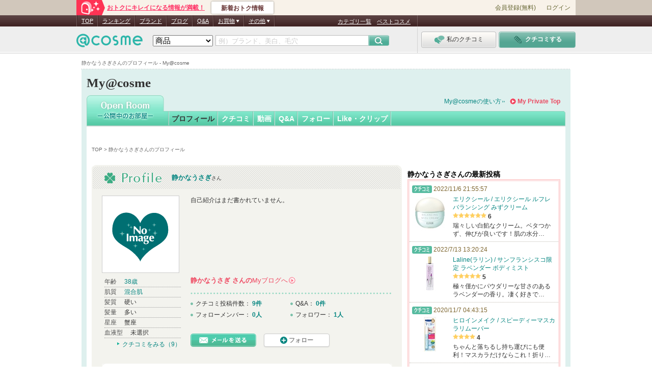

--- FILE ---
content_type: text/css
request_url: https://cache-cdn.cosme.net/css/user/5_1_17.css?9389097528ab76dba574a94a3008f6e3e65d0be9
body_size: 6172
content:
@charset "Shift_JIS";

@import "reviewList.css";


/*--------------------------------------
file Name:
URI: 
Description: @cosme  My 5_1_17 プライベートプロフィールCSS
Version: 1.0
Original: 2010.08.25
Author: 
Author URI:  
--------------------------------------*/

/*5_1_17共通設定*/
body#top_5_1_17 .mainContents {
	color: #333;
}
body#top_5_1_17 .mainContents a{
	color: #068681;
}
body#top_5_1_17 .mainContents a:hover{
	color: #07b0a9;
}
body#top_5_1_17 .mainContents .act-button:link {
	color: #666;
}
/* パンくず */
body#top_5_1_17 div#header-sub a {
	color: #666666;
}

.sectionWrapper{
	background: #f3f3ee;
}
.sectionWrapper form{
	padding: 14px 0;
}

.formBottom{
	background:url(/images/user/5_1/bg_brown_bottom.gif) no-repeat left bottom;
	padding-bottom: 15px;
	margin-bottom: 30px;
	zoom:1;
}
.formBottom .section{
	margin:0 20px 22px;
	padding-top:10px;
	width:570px;
}
.section .sectionBlock{
	padding: 5px 15px 17px;
}
.formBottom .mybestBlock{
	background: url(/images/user/5_1/bg_lace_blue_top.gif) no-repeat left top;
	margin:0 20px 30px;
	padding-top:5px;
	width:570px;
}
.mybestBlock .mybestBlockWrapper{
	background: url(/images/user/5_1/bg_blue_bottom.gif) no-repeat left bottom;
	padding-bottom: 5px;
	zoom:1;
}
.mybestBlock .sectionBlock{
	background: url(/images/user/5_1/bg_lace_blue_bottom.gif) no-repeat left bottom;
	padding: 5px 15px 25px;
}
.mybestBlock .sectionBlock .noData{
	background: url(/images/user/5_1/bg_nodata_flower.gif) no-repeat left center;
}
.mybestBlock .sectionBlock .viewData{
	background: url(/images/user/5_1/bg_viewdata_flower.gif) no-repeat left bottom;
	zoom:1;
}
.moreInfo {
	text-align:right;
  font-size: 120%;
}
.moreInfo a {
	background:transparent url(/images/user/my_common/icons/small_icons_open.gif) no-repeat scroll right -28px;
	padding-right:10px;
}
.mybestBlock .moreInfo {
	padding: 5px 10px;
	text-align:right;
  font-size: 120%;
}
.mybestBlock .moreInfo a {
	background:transparent url(/images/user/my_common/icons/small_icons_open.gif) no-repeat scroll right -28px;
	padding-right:10px;
}

.titleSlash{
	padding: 11px 19px 10px 25px;
	background:url(/images/user/5_1/bg_slash_brown.gif) no-repeat left top;
	margin-bottom: 10px;
}
.titleSlash div{
	float: left;
}
.titleSlash h2{
	padding: 4px 0;
}
.titleSlash h2 img{
	margin-right: 20px;
}
.titleSlash p.btnSettingEdit{
	float: right;
}
.titleSlash p.titleName{
}
.titleSlash p.titleName a {
  font-size: 130%;
  font-weight: bold;
}
.titleSlash p.titleName img{
	vertical-align:text-top;
}
.titleSlash p.titleName .ico-cmn-auth{
	vertical-align: bottom;
}
#top_5_1_17Contents.contents {
	padding-left: 0;
}
#top_5_1_17Contents .mainContents{
	width: 619px;
}
#top_5_1_17Contents #breadList,
#top_5_1_17Contents .sectionWrapper,
#photoSection,
#memberSection,
#kuchikomiSection,
.btnRegistAndSetting {
	margin-left: 10px;
}
#top_5_1_17Contents div#header-sub {
	margin-left: 10px;
}

/*--------------------------------------
	Date Null
--------------------------------------*/
.noData:after { content:"."; display:block; height:0; clear:both; visibility:hidden; font-size:0; line-height:1; overflow:hidden; }
.noData { display:inline-block; }
*html .noData { height:1%; }
.noData { display:block; }
*:first-child+html .noData { display:inline-block; }
.noData{
	padding:12px 20px 12px 35px;
}
.noData p.txt{
	float: left;
	font-size:130%;
}
p.goEditPage{
	float: right;
  font-size: 120%;
}
p.goEditPage a{
	background: url(/images/user/my_common/icons/ico_arw_l_red_right.png) no-repeat 0% 50%;
	padding-left: 16px;
  color: #ef4760 !important;
}

/*--------------------------------------
	プロフィール
--------------------------------------*/
.profileBlock {
	padding: 0 20px 20px;
}
/*プロフィールページを作ってみよう*/
#createProfile{
	background: url(/images/user/5_1/img_lets_create.jpg) no-repeat center top;
	height: 220px;
	margin-bottom: 15px;
}
#createProfile p{
	padding-top: 170px;
	text-align: center;
}
/*null*/
.profileBlock p.goEditPage {
  float: none;
  text-align: right;
}

/*左カラム*/
.profileBlock .profileImg {
	width: 160px;
	float: left;
	text-align: center;
	zoom:1;
}
.profileBlock .profileImg .img{
	width: 150px;
	margin-bottom: 10px;
	zoom:1;
}
.profileBlock .profileImg div.img p{
	background: #FFFFFF;
	padding: 25px;
	margin:  0 auto;
	text-align: center;
}
.profile-bt-beautist-famous,
.profile-bt-beautist-member {
	overflow: hidden;
	width: 152px;
	height: 40px;
	margin: -5px 0 10px 0 ;
}
.profile-bt-beautist-famous a {
	display: block;
	overflow: hidden;
	width: 152px;
	height: 0;
	padding: 40px 0 0;
	background: url("/images/user/my_common/btn/btn_bt_beautist_150630.png") no-repeat left -150px;
	line-height: 2;
}
.profile-bt-beautist-famous a:hover {
	filter: alpha(opacity=75);
	-moz-opacity: 0.75;
	opacity: 0.75;
}
.profile-bt-beautist-member a {
	display: block;
	overflow: hidden;
	width: 152px;
	height: 0;
	padding: 40px 0 0;
	background: url("/images/user/my_common/btn/btn_bt_beautist_150630.png") no-repeat left top;
	line-height: 2;
}
.profile-bt-beautist-member a:hover {
	filter: alpha(opacity=75);
	-moz-opacity: 0.75;
	opacity: 0.75;
}
.profileBlock .member_profile{
	padding: 0 5px;
}
.profileBlock .member_profile li{
	margin-bottom: 2px;
  padding-bottom: 2px;
  border-bottom: 1px dotted #999;
	font-size: 120%;
}
.profileBlock .member_profile li span{
	margin-right: 15px;
  color: #555;
}
.profileBlock .member_profile p.show_review {
	margin-top: 5px;
  font-size: 120%;
  text-align: right;
}
.profileBlock .member_profile p.show_review a{
	background: url(/images/user/my_common/icons/small_icons_open.gif) no-repeat left -27px;
	padding-left:10px;
}

/*右カラム*/
.profileBlock .profileData{
	float:right;
	padding:0;
	width:395px;
}
.profileBlock .profileTxt{
	font-size: 120%;
	line-height: 1.5;
	min-height: 153px;
	_height: 153px;
	margin: 0;
	word-wrap: break-word;
}
.profileBlock .profileData div.clearfix{
	background: url(/images/user/my_common/border/border_mono_dot_h_32_grn.gif) repeat-x left top;
	margin-top: 15px;
	padding-top: 15px;
}
.profileBlock .profileData dl{
	width: 196px;
	float: left;
  font-size: 120%;
}
.profileBlock .profileData dd{
	padding-bottom: 7px;
	padding-left: 10px;
	background: url(/images/user/my_common/icons/small_icons_open.gif) no-repeat left -89px;
}
.profileBlock .profileData dd img{
	vertical-align: middle;
  margin: 0 2px;
}
.profileBlock .profileData dd span,
.profileBlock .profileData dd a.number{
	font-weight:bold;
  padding-left: 3px;
}
.profileBlock .profileData ul li{
	float: left;
	margin-right: 15px;
}
body#top_5_1_17 .mainContents .profile-bt-my {
	margin-top: 6px;
}
body#top_5_1_17 .mainContents .profile-bt-my a {
	padding-right: 15px;
	color: #ef4760;
	font-size: 130%;
	font-weight: bold;
}
body#top_5_1_17 .mainContents .profile-bt-my a .name-bt {
	font-weight: bold;
}
body#top_5_1_17 .mainContents .profile-bt-my a .arw-bt {
	cursor:pointer;
	display: inline-block;
	overflow: hidden;
	width: 15px;
	height: 0;
	padding-top: 13px;
	margin-bottom: -2px;
	margin-right: -15px;
	background: url("/images/user/my_common/icons/ico_arw_pink.png") no-repeat right top;
	line-height: 2;
	text-decoration: none;
}
* html body#top_5_1_17 .mainContents .profile-bt-my a .arw-bt {　height:13px; line-height: 1;　} 
*:first-child+html body#top_5_1_17 .mainContents .profile-bt-my a .arw-bt {　line-height: 1;　} 
body#top_5_1_17 .mainContents .profile-bt-my a:visited {
	color: #c97683;
}
body#top_5_1_17 .mainContents .profile-bt-my a:hover {
	color: #fe7b8e;
}
body#top_5_1_17 .mainContents .profile-bt-my a:hover .arw-bt {
	opacity: 0.75;
}

.profile-bt-ranking {
	overflow: hidden;
	width: 230px;
	height: 24px;
	margin-top: 4px;
	margin-bottom: 22px;
}
.profile-bt-ranking a {
	display: block;
	overflow: hidden;
	width: 230px;
	height: 0;
	padding: 24px 0 0;
	background: url("/images/user/my_common/btn/btn_bt_ranking.png") no-repeat left top;
	line-height: 2;
}
.profile-bt-ranking a:hover {
	background-position: left -24px;
}
.profile_btn_mail {
	margin-top:22px;
}
.profile_btn_mail .act-button[data-icon="plus"][data-size="small"] {
	width: 129px;
	height: 26px;
}
.profile_btn_mail .act-button .act-button-text {
	font-size: 12px;
}

/*--------------------------------------
	ブログ・サイト
--------------------------------------*/
#siteSection .viewData .txt {
	font-size:120%;
	line-height:1.4;
	margin: 0 20px 10px 35px;
}
#siteSection .links{
	padding-top: 12px;
}
#siteSection .links li{
  margin-bottom: 10px;
	font-size:140%;
}
#siteSection .links a{
	background: url(/images/user/my_common/icons/small_icons_open.gif) no-repeat 35px -26px;
	padding-left:45px;
  font-weight: bold;
}

/*--------------------------------------
	お好みタイプ
--------------------------------------*/
#typeSection ul {
	padding:12px 0 0 25px;
}
#typeSection ul li {
	background:transparent url(/images/user/my_common/icons/small_icons_open.gif) no-repeat scroll 10px -90px;
	text-indent:20px;
	float:left;
	font-size:120%;
	margin-bottom:10px;
	width:135px;
}

/*--------------------------------------
	有名人
--------------------------------------*/
#famousSection ul {
	padding: 12px 0 12px 25px;
}
#famousSection ul li {
	background:transparent url(/images/user/my_common/icons/small_icons_open.gif) no-repeat scroll 10px -90px;
	text-indent:20px;
	float:left;
	font-size:120%;
	margin-bottom:10px;
	margin-right: 30px;
	white-space: nowrap;
}

/*--------------------------------------
	趣味
--------------------------------------*/
#hobbySection ul {
	padding:12px 0 0 25px;
}
#hobbySection ul li {
	background:transparent url(/images/user/my_common/icons/small_icons_open.gif) no-repeat scroll 10px -90px;
	text-indent:20px;
	float:left;
	font-size:120%;
	margin-bottom:10px;
	width:135px;
}

/*--------------------------------------
	Myベストブランド
--------------------------------------*/
#myBestBrandSection h3{
	margin-left:-10px;
	margin-top:-21px;
	position: relative;
	width: 130px;
}
#myBestBrandSection h3 img{
	position: relative;
}
#myBestBrandSection .sectionBlock {
	margin-top: -50px;
}

#myBestBrandSection .noData p.txt {
	float:none;
	text-align: center;
	margin-bottom:12px;
}
#myBestBrandSection .noData p.goEditPage{
	float:none;
	text-align: center;
}
#myBestBrandSection .viewData .txt{
	padding:12px 70px 12px 80px;
	min-height: 30px;
	_height: 54px;
	font-size:120%;
	line-height: 1.5;
}
.myBestBrandList{
	padding:0 70px 8px 80px;
}
.myBestBrandList li{
	padding: 6px 0 4px 5px;
	background: url(/images/user/my_common/border/border_dot_h_9.gif) repeat-x left bottom;
}

.myBestBrandList li p.brandName{
	padding-left: 10px;
	background: url(/images/user/my_common/icons/small_icons_open.gif) no-repeat  left -26px;
}
.myBestBrandList li p.brandName a{
	font-size:120%;
}
.myBestBrandList li p.brandName img {
	vertical-align: -2px;
}
/*--------------------------------------
	Myベストコスメ
--------------------------------------*/
#myBestCosmeSection h3{
	margin-left:-10px;
	margin-top:-22px;
	position: relative;
	width: 130px;
}
#myBestCosmeSection h3 img{
	position: relative;
}

#myBestCosmeSection .sectionBlock {
	margin-top: -50px;
}

#myBestCosmeSection .noData p.txt {
	float:none;
	text-align: center;
	margin-bottom:12px;

}
#myBestCosmeSection .noData p.goEditPage{
	float:none;
	text-align: center;
}

#myBestCosmeSection .viewData .txt{
	padding: 12px 70px 12px 80px;
	min-height: 30px;
	_height: 54px;
	font-size:120%;
	line-height: 1.5;
}

.myBestCosmeListWrapper{
	margin: 5px 0 5px 6px;
	position: relative;
	background: #FFFFFF;
	zoom:1;
}
.myBestCosmeList{
	position: relative;
	padding-left: 8px;
	padding-bottom: 12px;
	margin-right: -9px;
	zoom:1;
}
.myBestCosmeList li{
	width: 166px;
	float: left;
	margin-right: 9px;
	text-align:center;
	height: 100%;
}
.myBestCosmeList li a{
	display: block;
	text-decoration: none;
	background:  #FFFFFF url(/images/user/5_1/bg_best_cosme_s_bottom.gif) no-repeat left bottom;
	padding-bottom: 12px;
	height: 100%;
}
.myBestCosmeList li a:hover{
	text-decoration: none;
	background-color: #FDEDF4;
}
.myBestCosmeList li .listImg{
	background: url(/images/user/5_1/bg_best_cosme_s_top.gif) no-repeat left top;
	text-align:center;
	padding:15px 0 5px;
	display: block;
}
.myBestCosmeList li .listTxt{
	line-height: 1.3;
	padding: 0 10px;
	display: block;
  font-size: 120%;
}
.myBestCosmeList li .listTxt .listPoint {
	color: #444;
  font-size: 85%;
}
.myBestCosmeList li .listTxt img.icon{
	margin-left: 3px;
}
.myBestCosmeList li p.deleteBtn{
	padding-top: 5px;
	text-align:center;
}



/*--------------------------------------
	クチコミアイコン
--------------------------------------*/
#KuchikomiTop{
	margin: 0 20px 8px;
	background:#FFFFFF url(/images/user/5_1/bg_white_top.gif) no-repeat right top;
}
#KuchikomiTop a{
	color:#329D77;
}
#KuchikomiTop .kuchikomiTitle {
	margin: 0 15px;
	padding-bottom: 12px;
	background: url(/images/user/my_common/border/border_mono_dot_h_32.gif) repeat-x left bottom;
}
#KuchikomiTop .kuchikomiTitle h3{
	float: left;
}
#KuchikomiTop .kuchikomiTitle p{
	float: right;
  font-size: 120%;
}
#KuchikomiTop .sectionBlock{
	padding-left:0;
	padding-right: 0;
	padding-bottom: 10px;
	background: url(/images/user/5_1/bg_white_bottom.gif) no-repeat right bottom;
}
#KuchikomiTop .kuchikomiIcons{
	padding: 15px 0 0 9px;
	zoom: 1;
}
#KuchikomiTop .kuchikomiIcons li{
	zoom: 1;
	float: left;
	width: 92px;
	text-align: center;
	padding-bottom: 6px;
  color: #666;
}
#KuchikomiTop .kuchikomiIcons li a{
	text-align :center;
	outline: none;
}

#KuchikomiTop .kuchikomiIcons li a:hover span{
	text-decoration: underline;
}
#KuchikomiTop .kuchikomiIcons li span{
	display: block;
	text-align: center;
}
#KuchikomiTop .KuchikomiBottom div{
	padding: 5px 15px 10px 16px;
	background:url(/images/user/5_2/bg_white_bottom.gif) no-repeat right bottom;
}

#KuchikomiTop .kuchikomiLink{
	margin-top: 5px;
	text-align:right;
}
#KuchikomiTop .kuchikomiLink li{
	display: inline;
	margin-right: 10px;
  font-size: 120%;
}
#KuchikomiTop .kuchikomiLink li a{
	padding-right: 10px;
	background: url(/images/user/my_common/icons/small_icons_open.gif) no-repeat right -28px;
}

/*--------------------------------------
	フォトギャラリー
--------------------------------------*/
#photoSection .sectionBlock{
	padding:5px 0 17px;
}

#photoSection .viewData .txt{
	font-size:120%;
	line-height:1.5;
	margin:12px 20px;
}

#photoSection .noData{
  padding:12px 20px;
}

.photoList {
	background: url(/images/user/5_1/bg_photo.gif) no-repeat right top;
	padding: 14px 0 14px 25px;
}

.photoList div.scrollBack{
	float: left;
	width: 24px;
	padding: 63px 0;
	text-align:center;
}
.photoList div.scrollNext{
	float: right;
	width: 24px;
	padding: 63px 0;
	text-align:center;
}

.photoList .photoWrapper{
	width: 560px;
	overflow:hidden;
	float:left;
	position:relative;
	height: 150px;
}

.photoList ul.photoItem {
	display: flex;
}

.photoList ul li {
	margin-right: 7px;
	padding-left: 1px;
}

.photoList .listImg .thums {
	background: #FFFFFF;
	border:#eeeeee solid 1px;
	padding: 3px;
}

.photoList .deleteBtn{
	padding:5px 0 10px;
	text-align:center;
}


#photoSection h3,
#memberSection h3,
#kuchikomiSection h3{
	margin-left: -8px;
	position: relative;
}
#photoSection h3 img,
#memberSection h3 img,
#kuchikomiSection h3 img{
	position: relative;
}
/*--------------------------------------
	お気に入りメンバー
--------------------------------------*/
#memberSection .sectionBlock {
	padding:5px 0 17px;
}
#memberSection .viewData{
	zoom:1;
}
#memberSection .viewData ul{
	background: url(/images/user/5_1/bg_member_open_top.gif) repeat-y left top;
	margin-right: -15px;
	zoom:1;
	position: relative;
	padding: 12px 0 12px;
	margin-bottom: 6px;
  font-size: 110%;
}

#memberSection .viewData ul li{
	float: left;
	width: 122px;
}
*html #memberSection .viewData ul li{
	width: 121px;
}
#memberSection .viewData ul li table{
  margin:0 auto;
}
*html #memberSection .viewData table.layoutP42{
	width: 119px;
}
#memberSection .viewData ul li p{
	padding: 0 9px 5px;
}
#memberSection .viewData ul li p.memberImg{
	text-align: center;
}
#memberSection .viewData ul li p.userName{
  margin-top:5px;
}
#memberSection .viewData ul li p.userData{
	padding-bottom: 0px;
}
#memberSection .noData{
  padding:12px 20px;
}

/*--------------------------------------
	参考になったクチコミ
--------------------------------------*/

#kuchikomiSection .sectionBlock{
	padding:5px 0 17px;
}

#kuchikomiSection .deleteBtn{
	padding: 10px 5px 10px 0;
	text-align: right;
}

#kuchikomiSection #openTopReviewList{
	padding: 0 15px 0;
}
#kuchikomiSection #openTopReviewList ul{
	margin-top: 12px;
}
#kuchikomiSection #openTopReviewList li{
	background: url(/images/user/5_1/bg_kuchikomilist_top.gif) no-repeat left top;
	padding: 15px 0 0;
	margin-top:10px;
}

#kuchikomiSection #openTopReviewList li .icoThanks{
	margin-left: -3px;
}

#kuchikomiSection #openTopReviewList li .simpleReviewListTxt{
	padding: 0 18px 22px;
	float: none;
	width:auto;
	background: url(/images/user/5_1/bg_kuchikomilist_bottom.gif) no-repeat left bottom;
}

#kuchikomiSection .viewData .txt{
	font-size: 120%;
	line-height: 1.5;
	margin:12px 20px;
	position: relative;
}


/* mod 20091127 start */
#miniReviewList .userReview {
	float:left;
	width:460px;
}


#openTopReviewList .inputArea{
	width: 40px;
	text-align: center;
	float: left;
	padding-top:60px;
}

#openTopReviewList .simpleReviewListTxt{
	width: 550px;
	float: left;
}


#openTopReviewList .infoText{
	font-size: 120%;
}
#openTopReviewList .infoText a{
	color:#666666;
}
#openTopReviewList .infoText a.readMore{
	color:#329d77;
}
#openTopReviewList .infoText a:hover{
	text-decoration: underline;
}
#openTopReviewList li{
	padding-bottom: 20px;
	margin-top: 20px;
	line-height: 1.5;
	clear: both;
	background: url(/images/user/my_common/border/border_dot_h_9.gif) repeat-x left bottom;
}

#openTopReviewList li:after { content:"."; display:block; height:0; clear:both; visibility:hidden; font-size:0; line-height:1; overflow:hidden; }
#openTopReviewList li { display:inline-block; }
*html #openTopReviewList li { height:1%; }
#openTopReviewList li { display:block; }
*:first-child+html #openTopReviewList li { display:inline-block; }

#openTopReviewList li p.icoThanks img {
	margin-left:-5px;
  margin-bottom: 3px;
	position:relative;
}

#openTopReviewList .searchWord{
	font-weight: bold;
}

#openTopReviewList h4 {
	margin-bottom: 8px;
/*	padding-left: 10px;
	background: url(/images/user/my_common/icons/small_icons.gif) no-repeat 0 -202px;*/
}
#openTopReviewList h4 a{
	font-size: 120%;
	zoom:1;
	color: #329d77;
	line-height: 1.2;
}
#openTopReviewList div.boxParent{
/*	margin-left: 10px;
	margin-bottom: 5px;*/
	clear:both;
	zoom:1;
}
*html #openTopReviewList div{ margin-left: 0; }	/* for IE6 */
*:first-child+html #openTopReviewList div { margin-left: 0; }	/* for IE7 */

/* 70pxアイコン */
#openTopReviewList div div.boxCell{
	text-indent: 0;
	width: 82px;
	_float: left;
	padding-top:3px;
	vertical-align:top;
}

*:first-child+html #openTopReviewList div div.boxCell{ float: left; }	/* for IE7 */

/* 30pxアイコン */
#openTopReviewList div.minIco div.boxCell{
	padding-top:0;
	text-indent: 0;
	width: 42px;
	vertical-align:top;
}

/*
#openTopReviewList p img{
	border:1px solid #CCCCCC;
}
*/
#openTopReviewList dl {
/*	padding-left: 20px;
	width: 580px;
	_width: 600px;
*/
}
#openTopReviewList dl.boxCell{
/*
	width: 500px;
	_width: 490px;
*/	padding-left: 0;
	_float: left;
	line-height:1.6;
	vertical-align:top;
}
*:first-child+html #openTopReviewList dl.boxCell{ float: left; }	/* for IE7 */


#openTopReviewList div.minIco{
	margin-bottom: 3px;
}
#openTopReviewList div.minIco dl{
	line-height: 1.2;
}
#openTopReviewList div.minIco dd{
	font-size: 120%;
	margin-bottom: 3px;
}

#openTopReviewList div.minIco dl dd a{
	color: #329d77;
}

#openTopReviewList dl dd .dataText{
	font-size: 83%;
}
#openTopReviewList dl dd.tagTop{
	padding-top:5px;
}

#openTopReviewList dl dd.infoText{
	clear: both;
}

#openTopReviewList dl dd a{
	color :#4ebb97;
	text-decoration: none;
}

#openTopReviewList dl dd a:hover,
#openTopReviewList dl dd a:active{
	text-decoration: underline;
}
#openTopReviewList dl dd.tags a{
	color :#666666;
	text-decoration: underline;
}
#openTopReviewList dl dd.tags a:hover{
	text-decoration: none;
}
#openTopReviewList dl dd .listPoint {
	color: #333;
  font-size: 85%;
}
#openTopReviewList dl dd .starPoint img{
	vertical-align: middle;
}
#openTopReviewList dl dd img{
	vertical-align: top;
}

#openTopReviewList dl dd a {
	color:#329D77;
	text-decoration:none;
}
#miniReviewList .userText{
	width:460px;
	clear:left;
}
#miniReviewList .userText a{
	color:#333 !important;
	zoom:0;
}
#miniReviewList .userText a.readMore{
	color: #068681 !important;
}
#miniReviewList dl {
padding-bottom:0;
}
#kuchikomiSection .noData {
  padding:12px 20px;
}

/*--------------------------------------
	メンバーの最新クチコミ
--------------------------------------*/
#myReviewSection{
	margin-bottom: 30px;
}
#myReviewSection h3{
	margin-left: 2px;
	padding: 14px 0 0 52px;
	height: 28px;
  background: url("/images/user/5_1/title_bg_new_review.png") no-repeat left top;
  font-size: 110%;
  color: #333;
}
* html #myReviewSection h3{
	height: 42px;
}
#myReviewSection h3 img{
	vertical-align: baseline;
}
#myReviewSection h3 .name {
	font-size: 120%;
}
#myReviewSection h3 .title {
	padding-left: 3px;
	font-size: 130%;
  font-weight: bold;
}
#myReviewSection .sectionBlock {
	margin-left: 20px;
}
#myReviewSection .review-list {
	margin-left: 15px;
}
#myReviewSection .review-list li{
	float:left;
	margin-right:7px;
	padding-top:5px;
	width:185px;
}
#myReviewSection .review-list li a{
	background: url("/images/user/5_1/bg_new_post_bottom.png") no-repeat left bottom;
	display: block;
	text-decoration: none;
}
#myReviewSection .review-list li a:hover{
	background-color: #FDEDF4;
}
#myReviewSection .review-list li a:after { content:"."; display:block; height:0; clear:both; visibility:hidden; font-size:0; line-height:1; overflow:hidden; }
#myReviewSection .review-list li a{ display:inline-block; }
*#myReviewSection .review-list li a{ height:1%; }
#myReviewSection .review-list li a{ display:block; }
*:first-child+html #myReviewSection .review-list li a{ display:inline-block; }

#myReviewSection .review-list span {
	display: block;
}
#myReviewSection .review-list .block{
	padding: 10px 12px 15px;
	background: url("/images/user/5_1/bg_new_post_top.png") no-repeat left top;
}
#myReviewSection .review-list .wrap {
	padding-bottom: 5px;
	width:100%;
}
#myReviewSection .review-list .wrap:after { content:"."; display:block; height:0; clear:both; visibility:hidden; font-size:0; line-height:1; overflow:hidden; }
#myReviewSection .review-list .wrap{ display:inline-block; }
*html #myReviewSection .review-list .wrap{ height:1%; }
#myReviewSection .review-list .wrap{ display:block; }
*:first-child+html #myReviewSection .review-list .wrap{ display:inline-block; }

#myReviewSection .review-list .type {
	float: left;
	width: 39px;
}
#myReviewSection .review-list .date {
	color: #666;
	float: left;
	text-align: right;
	width: 120px;
}
#myReviewSection .review-list .modTitle {
	color: #329D77;
  font-size: 110%;
  line-height: 1.3;
	word-wrap : break-word;
}
#myReviewSection .review-list .star {
	padding: 3px 0;
}
#myReviewSection .review-list .star span {
	display: inline;
	float: none;
  color: #555;
}
#myReviewSection .review-list .star img {
	vertical-align: top;
}
#myReviewSection .review-list .entryKuchikomi {
	display: block;
	height: 1%;
}
#myReviewSection .review-list .entryKuchikomi:after { content:"."; display:block; height:0; clear:both; visibility:hidden; font-size:0; line-height:1; overflow:hidden; }
#myReviewSection .review-list .entryKuchikomi{ display:inline-block; }
*#myReviewSection .review-list entryKuchikomi{ height:1%; }
#myReviewSection .review-list .entryKuchikomi{ display:block; }
*:first-child+html #myReviewSection .review-list .entryKuchikomi{ display:inline-block; }

#myReviewSection .review-list .thumsImg {
	float: left;
	text-align: center;
	width: 80px;
}
#myReviewSection .review-list .thumsImg span {
	display: block;
  background-position: left top;
	width: 70px;
  height: 70px;
}
#myReviewSection .review-list .txt {
	float: right;
	width: 80px;
	line-height: 1.4;
  font-size: 110%;
}
#myReviewSection .moreInfo {
	margin-top: 5px;
}

/*null時*/
#myReviewSection .noData {
	padding:12px 20px;
}
#myReviewSection .noData .txt {
	padding-top: 2px;
}
#myReviewSection .noData .btn {
	float: left;
	margin-left: 10px;
}


/*--------------------------------------
	メンバーの最新Q&A
--------------------------------------*/
#myQaSection{
	margin-bottom: 30px;
}
#myQaSection h3{
	margin-left: 2px;
	padding: 16px 0 0 52px;
	height: 30px;
  background: url("/images/user/5_1/title_bg_new_chieco.png") no-repeat left top;
  font-size: 110%;
  color: #333;
}
* html #myQaSection h3{
	height: 46px;
}
#myQaSection h3 img{
	vertical-align: baseline;
}
#myQaSection h3 .name {
	font-size: 120%;
}
#myQaSection h3 .title {
	padding-left: 3px;
	font-size: 130%;
  font-weight: bold;
}
#myQaSection .sectionBlock {
	margin-left: 20px;
}
#myQaSection .qa-list {
	margin-left: 15px;
}
#myQaSection .qa-list li{
	float:left;
	margin-right:7px;
	padding-top:5px;
	width:185px;
}
#myQaSection .qa-list li a{
	background: url("/images/user/5_1/bg_new_post_bottom.png") no-repeat left bottom;
	display: block;
	text-decoration: none;
}
#myQaSection .qa-list li a:hover{
	background-color: #FDEDF4;
}
#myQaSection .qa-list li a:after { content:"."; display:block; height:0; clear:both; visibility:hidden; font-size:0; line-height:1; overflow:hidden; }
#myQaSection .qa-list li a{ display:inline-block; }
*#myQaSection .qa-list li a{ height:1%; }
#myQaSection .qa-list li a{ display:block; }
*:first-child+html #myQaSection .qa-list li a{ display:inline-block; }

#myQaSection .qa-list span {
	display: block;
}
#myQaSection .qa-list .block{
	padding: 10px 12px 15px;
	background: url("/images/user/5_1/bg_new_post_top.png") no-repeat left top;
}
#myQaSection .qa-list .wrap {
	padding-bottom: 5px;
	width:100%;
}
#myQaSection .qa-list .wrap:after { content:"."; display:block; height:0; clear:both; visibility:hidden; font-size:0; line-height:1; overflow:hidden; }
#myQaSection .qa-list .wrap{ display:inline-block; }
*html #myQaSection .qa-list .wrap{ height:1%; }
#myQaSection .qa-list .wrap{ display:block; }
*:first-child+html #myQaSection .qa-list .wrap{ display:inline-block; }

#myQaSection .qa-list .type {
	float: left;
	width: 39px;
}
#myQaSection .qa-list .date {
	color: #666;
	float: left;
	text-align: right;
	width: 120px;
}
#myQaSection .qa-list .modTitle {
	padding-bottom: 3px;
  margin-bottom: 5px;
	color: #E282D0;
  font-size: 110%;
  line-height: 1.3;
  border-bottom: 1px dotted #ccc;
}
#myQaSection .qa-list .txt {
	line-height: 1.4;
  font-size: 110%;
}
#myQaSection .moreInfo{
	margin-top: 10px;
}

/*null時*/
#myQaSection .noData {
	padding:12px 20px;
}
#myQaSection .noData .txt {
	padding-top: 2px;
}
#myQaSection .noData .btn {
	float: left;
	margin-left: 10px;
}


--- FILE ---
content_type: text/javascript
request_url: https://my.cosme.net/js/cosmes/common/carousel.js?725a37cec12be51abaeaf14d8470ac22c2507f55
body_size: 802
content:

document.addEventListener("DOMContentLoaded",function(event){var carouselMyPhotoGallery={'set':function(node){var move=(!!node.getAttribute('move'))?node.getAttribute('move'):false;var loop=(!!node.getAttribute('loop'))?node.getAttribute('loop'):false;var speed=(!!node.getAttribute('speed'))?node.getAttribute('speed'):false;var pause=(!!node.getAttribute('pause'))?node.getAttribute('pause'):false;var trayList=node.querySelectorAll('.carouselTray');var useNewTray=!(trayList&&trayList.length>0);var tray=useNewTray?document.createElement('div'):trayList[0];if(!tray.classList.contains('carouselTray')){tray.classList.add('carouselTray');}
node.style.position='relative';tray.style.position='absolute';if(useNewTray){tray.innerHTML=node.innerHTML;node.innerHTML='';node.appendChild(tray);}
if(window.navigator.userAgent.indexOf('WebKit')===-1){var totalWidth=0;Array.prototype.slice.call(tray.querySelectorAll('li'),0).forEach(function(n,index,nl){var coords=n.getBoundingClientRect();totalWidth+=coords.width;});tray.style.width=totalWidth+'px';}
var nodeCoords=node.getBoundingClientRect();var trayCoords=tray.getBoundingClientRect();if(nodeCoords.width>=trayCoords.width&&nodeCoords.height>=nodeCoords.height){return false;}
if(loop)
tray.innerHTML+=tray.innerHTML;if(window.navigator.userAgent.indexOf('WebKit')!==-1){tray.style.width='auto';}else{var totalWidth=0;Array.prototype.slice.call(tray.querySelectorAll('li'),0).forEach(function(n,index,nl){var coords=n.getBoundingClientRect();var el=n.ownerDocument.defaultView;totalWidth+=coords.width+parseInt(el.getComputedStyle(n,null).marginRight,10);});tray.style.width=totalWidth+'px';}
node._tray=tray;nodeCoords=node.getBoundingClientRect();trayCoords=tray.getBoundingClientRect();trayParentCoords=tray.offsetParent.getBoundingClientRect();node._move=carouselMyPhotoGallery.moveBy;node._speed=((10-speed)*10)||1;node._pause=pause;var halfX=Math.ceil(trayCoords.width/2);var halfY=Math.ceil(trayCoords.height/2);switch(move){case'right':node._step='right';node._step_x=-1;node._step_y=0;node._limit={x:-halfX,y:null};node._fix={x:0,y:trayCoords.top-trayParentCoords.top};break;default:throw new Error('Undefined move: '+move);}
if(loop){node._correct=function(x,y){if((this._limit.x&&x==this._limit.x)||(this._limit.y&&y==this._limit.y)){this._tray.style.left=this._fix.x;this._tray.style.top=this._fix.y;}};}
return true;},'moveBy':function(){var tray=this._tray;var trayCoords=tray.getBoundingClientRect();var trayParentCoords=tray.offsetParent.getBoundingClientRect();this._correct(trayCoords.left-trayParentCoords.left,trayCoords.top-trayParentCoords.top);switch(this._step){case'right':this._step_x--;if(this._step_x<-trayCoords.width/2){this._step_x=0;}
this._tray.style.left=this._step_x+'px';break;default:throw new Error('Undefined move: '+this._step);}},'setup':function(){Array.prototype.slice.call(document.querySelectorAll('.carousel'),0).forEach(function(node,index,nodeList){node['start']=carouselMyPhotoGallery.start;node['stop']=carouselMyPhotoGallery.stop;if(carouselMyPhotoGallery.set(node)){if(node.classList.contains('auto')){node.start();}else{}}})},'start':function(){var id=setInterval(this._move.bind(this,function(){this._move();}),this._speed);if(this._pause){this.addEventListener('mouseover',this.stop(id));this.addEventListener('mouseout',this.start);}},'stop':function(id){return function(){if(id)clearInterval(id);}}};carouselMyPhotoGallery.setup();});